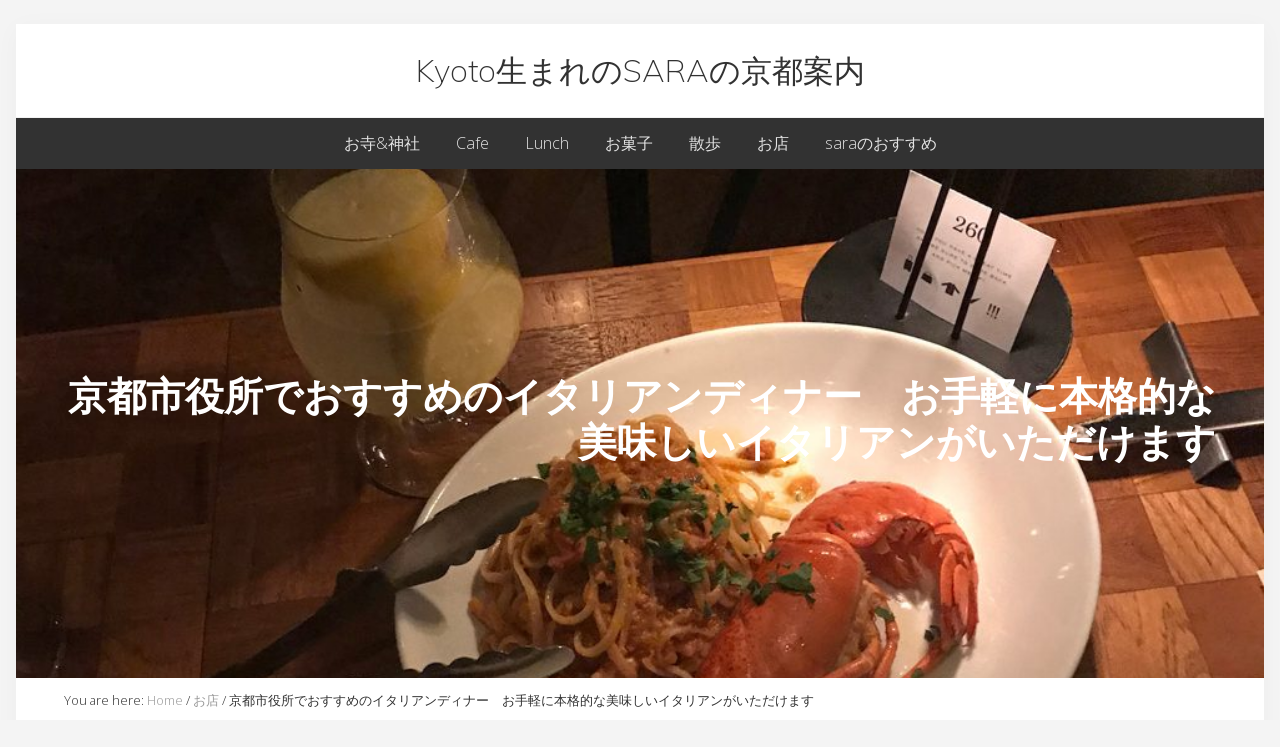

--- FILE ---
content_type: text/html; charset=UTF-8
request_url: https://kyoto-umare.com/fortunegardendinner2020/
body_size: 17486
content:
<!DOCTYPE html>
<html dir="ltr" lang="ja" prefix="og: https://ogp.me/ns#">
<head >
<meta charset="UTF-8" />
<meta name="viewport" content="width=device-width, initial-scale=1" />
<title>京都市役所でおすすめのイタリアンディナー お手軽に本格的な美味しいイタリアンがいただけます | Kyoto生まれのSARAの京都案内</title>
	<style>img:is([sizes="auto" i], [sizes^="auto," i]) { contain-intrinsic-size: 3000px 1500px }</style>
	
		<!-- All in One SEO 4.8.5 - aioseo.com -->
	<meta name="description" content="ランチで行った事があるフォーチュンガーデンで、今度はディナーを食べに行きました！ 友達が結婚をしたのでちょっと" />
	<meta name="robots" content="max-image-preview:large" />
	<meta name="author" content="sara@kyoto"/>
	<link rel="canonical" href="https://kyoto-umare.com/fortunegardendinner2020/" />
	<meta name="generator" content="All in One SEO (AIOSEO) 4.8.5" />
		<meta property="og:locale" content="ja_JP" />
		<meta property="og:site_name" content="Kyoto生まれのSARAの京都案内 | Kyoto生まれのSARAの京都案内" />
		<meta property="og:type" content="article" />
		<meta property="og:title" content="京都市役所でおすすめのイタリアンディナー お手軽に本格的な美味しいイタリアンがいただけます | Kyoto生まれのSARAの京都案内" />
		<meta property="og:description" content="ランチで行った事があるフォーチュンガーデンで、今度はディナーを食べに行きました！ 友達が結婚をしたのでちょっと" />
		<meta property="og:url" content="https://kyoto-umare.com/fortunegardendinner2020/" />
		<meta property="article:published_time" content="2020-01-31T06:46:11+00:00" />
		<meta property="article:modified_time" content="2020-01-31T06:47:03+00:00" />
		<meta name="twitter:card" content="summary" />
		<meta name="twitter:title" content="京都市役所でおすすめのイタリアンディナー お手軽に本格的な美味しいイタリアンがいただけます | Kyoto生まれのSARAの京都案内" />
		<meta name="twitter:description" content="ランチで行った事があるフォーチュンガーデンで、今度はディナーを食べに行きました！ 友達が結婚をしたのでちょっと" />
		<script type="application/ld+json" class="aioseo-schema">
			{"@context":"https:\/\/schema.org","@graph":[{"@type":"Article","@id":"https:\/\/kyoto-umare.com\/fortunegardendinner2020\/#article","name":"\u4eac\u90fd\u5e02\u5f79\u6240\u3067\u304a\u3059\u3059\u3081\u306e\u30a4\u30bf\u30ea\u30a2\u30f3\u30c7\u30a3\u30ca\u30fc \u304a\u624b\u8efd\u306b\u672c\u683c\u7684\u306a\u7f8e\u5473\u3057\u3044\u30a4\u30bf\u30ea\u30a2\u30f3\u304c\u3044\u305f\u3060\u3051\u307e\u3059 | Kyoto\u751f\u307e\u308c\u306eSARA\u306e\u4eac\u90fd\u6848\u5185","headline":"\u4eac\u90fd\u5e02\u5f79\u6240\u3067\u304a\u3059\u3059\u3081\u306e\u30a4\u30bf\u30ea\u30a2\u30f3\u30c7\u30a3\u30ca\u30fc\u3000\u304a\u624b\u8efd\u306b\u672c\u683c\u7684\u306a\u7f8e\u5473\u3057\u3044\u30a4\u30bf\u30ea\u30a2\u30f3\u304c\u3044\u305f\u3060\u3051\u307e\u3059","author":{"@id":"https:\/\/kyoto-umare.com\/author\/sarakyoto\/#author"},"publisher":{"@id":"https:\/\/kyoto-umare.com\/#organization"},"image":{"@type":"ImageObject","url":"https:\/\/kyoto-umare.com\/wp-content\/uploads\/2020\/01\/tun201901.jpg","width":1000,"height":1000,"caption":"\u30d5\u30a9\u30fc\u30c1\u30e5\u30f3\u30ac\u30fc\u30c7\u30f3"},"datePublished":"2020-01-31T15:46:11+09:00","dateModified":"2020-01-31T15:47:03+09:00","inLanguage":"ja","mainEntityOfPage":{"@id":"https:\/\/kyoto-umare.com\/fortunegardendinner2020\/#webpage"},"isPartOf":{"@id":"https:\/\/kyoto-umare.com\/fortunegardendinner2020\/#webpage"},"articleSection":"\u304a\u5e97"},{"@type":"BreadcrumbList","@id":"https:\/\/kyoto-umare.com\/fortunegardendinner2020\/#breadcrumblist","itemListElement":[{"@type":"ListItem","@id":"https:\/\/kyoto-umare.com#listItem","position":1,"name":"Home","item":"https:\/\/kyoto-umare.com","nextItem":{"@type":"ListItem","@id":"https:\/\/kyoto-umare.com\/category\/shops\/#listItem","name":"\u304a\u5e97"}},{"@type":"ListItem","@id":"https:\/\/kyoto-umare.com\/category\/shops\/#listItem","position":2,"name":"\u304a\u5e97","item":"https:\/\/kyoto-umare.com\/category\/shops\/","nextItem":{"@type":"ListItem","@id":"https:\/\/kyoto-umare.com\/fortunegardendinner2020\/#listItem","name":"\u4eac\u90fd\u5e02\u5f79\u6240\u3067\u304a\u3059\u3059\u3081\u306e\u30a4\u30bf\u30ea\u30a2\u30f3\u30c7\u30a3\u30ca\u30fc\u3000\u304a\u624b\u8efd\u306b\u672c\u683c\u7684\u306a\u7f8e\u5473\u3057\u3044\u30a4\u30bf\u30ea\u30a2\u30f3\u304c\u3044\u305f\u3060\u3051\u307e\u3059"},"previousItem":{"@type":"ListItem","@id":"https:\/\/kyoto-umare.com#listItem","name":"Home"}},{"@type":"ListItem","@id":"https:\/\/kyoto-umare.com\/fortunegardendinner2020\/#listItem","position":3,"name":"\u4eac\u90fd\u5e02\u5f79\u6240\u3067\u304a\u3059\u3059\u3081\u306e\u30a4\u30bf\u30ea\u30a2\u30f3\u30c7\u30a3\u30ca\u30fc\u3000\u304a\u624b\u8efd\u306b\u672c\u683c\u7684\u306a\u7f8e\u5473\u3057\u3044\u30a4\u30bf\u30ea\u30a2\u30f3\u304c\u3044\u305f\u3060\u3051\u307e\u3059","previousItem":{"@type":"ListItem","@id":"https:\/\/kyoto-umare.com\/category\/shops\/#listItem","name":"\u304a\u5e97"}}]},{"@type":"Organization","@id":"https:\/\/kyoto-umare.com\/#organization","name":"Kyoto\u751f\u307e\u308c\u306eSARA\u306e\u4eac\u90fd\u6848\u5185","description":"Kyoto\u751f\u307e\u308c\u306eSARA\u306e\u4eac\u90fd\u6848\u5185","url":"https:\/\/kyoto-umare.com\/"},{"@type":"Person","@id":"https:\/\/kyoto-umare.com\/author\/sarakyoto\/#author","url":"https:\/\/kyoto-umare.com\/author\/sarakyoto\/","name":"sara@kyoto"},{"@type":"WebPage","@id":"https:\/\/kyoto-umare.com\/fortunegardendinner2020\/#webpage","url":"https:\/\/kyoto-umare.com\/fortunegardendinner2020\/","name":"\u4eac\u90fd\u5e02\u5f79\u6240\u3067\u304a\u3059\u3059\u3081\u306e\u30a4\u30bf\u30ea\u30a2\u30f3\u30c7\u30a3\u30ca\u30fc \u304a\u624b\u8efd\u306b\u672c\u683c\u7684\u306a\u7f8e\u5473\u3057\u3044\u30a4\u30bf\u30ea\u30a2\u30f3\u304c\u3044\u305f\u3060\u3051\u307e\u3059 | Kyoto\u751f\u307e\u308c\u306eSARA\u306e\u4eac\u90fd\u6848\u5185","description":"\u30e9\u30f3\u30c1\u3067\u884c\u3063\u305f\u4e8b\u304c\u3042\u308b\u30d5\u30a9\u30fc\u30c1\u30e5\u30f3\u30ac\u30fc\u30c7\u30f3\u3067\u3001\u4eca\u5ea6\u306f\u30c7\u30a3\u30ca\u30fc\u3092\u98df\u3079\u306b\u884c\u304d\u307e\u3057\u305f\uff01 \u53cb\u9054\u304c\u7d50\u5a5a\u3092\u3057\u305f\u306e\u3067\u3061\u3087\u3063\u3068","inLanguage":"ja","isPartOf":{"@id":"https:\/\/kyoto-umare.com\/#website"},"breadcrumb":{"@id":"https:\/\/kyoto-umare.com\/fortunegardendinner2020\/#breadcrumblist"},"author":{"@id":"https:\/\/kyoto-umare.com\/author\/sarakyoto\/#author"},"creator":{"@id":"https:\/\/kyoto-umare.com\/author\/sarakyoto\/#author"},"image":{"@type":"ImageObject","url":"https:\/\/kyoto-umare.com\/wp-content\/uploads\/2020\/01\/tun201901.jpg","@id":"https:\/\/kyoto-umare.com\/fortunegardendinner2020\/#mainImage","width":1000,"height":1000,"caption":"\u30d5\u30a9\u30fc\u30c1\u30e5\u30f3\u30ac\u30fc\u30c7\u30f3"},"primaryImageOfPage":{"@id":"https:\/\/kyoto-umare.com\/fortunegardendinner2020\/#mainImage"},"datePublished":"2020-01-31T15:46:11+09:00","dateModified":"2020-01-31T15:47:03+09:00"},{"@type":"WebSite","@id":"https:\/\/kyoto-umare.com\/#website","url":"https:\/\/kyoto-umare.com\/","name":"Kyoto\u751f\u307e\u308c\u306eSARA\u306e\u4eac\u90fd\u6848\u5185","description":"Kyoto\u751f\u307e\u308c\u306eSARA\u306e\u4eac\u90fd\u6848\u5185","inLanguage":"ja","publisher":{"@id":"https:\/\/kyoto-umare.com\/#organization"}}]}
		</script>
		<!-- All in One SEO -->

<link rel='dns-prefetch' href='//fonts.googleapis.com' />
<link rel='dns-prefetch' href='//maxcdn.bootstrapcdn.com' />
<link rel="alternate" type="application/rss+xml" title="Kyoto生まれのSARAの京都案内 &raquo; フィード" href="https://kyoto-umare.com/feed/" />
<link rel="alternate" type="application/rss+xml" title="Kyoto生まれのSARAの京都案内 &raquo; コメントフィード" href="https://kyoto-umare.com/comments/feed/" />
<link rel="alternate" type="application/rss+xml" title="Kyoto生まれのSARAの京都案内 &raquo; 京都市役所でおすすめのイタリアンディナー　お手軽に本格的な美味しいイタリアンがいただけます のコメントのフィード" href="https://kyoto-umare.com/fortunegardendinner2020/feed/" />
<script type="text/javascript">
/* <![CDATA[ */
window._wpemojiSettings = {"baseUrl":"https:\/\/s.w.org\/images\/core\/emoji\/16.0.1\/72x72\/","ext":".png","svgUrl":"https:\/\/s.w.org\/images\/core\/emoji\/16.0.1\/svg\/","svgExt":".svg","source":{"concatemoji":"https:\/\/kyoto-umare.com\/wp-includes\/js\/wp-emoji-release.min.js?ver=6.8.2"}};
/*! This file is auto-generated */
!function(s,n){var o,i,e;function c(e){try{var t={supportTests:e,timestamp:(new Date).valueOf()};sessionStorage.setItem(o,JSON.stringify(t))}catch(e){}}function p(e,t,n){e.clearRect(0,0,e.canvas.width,e.canvas.height),e.fillText(t,0,0);var t=new Uint32Array(e.getImageData(0,0,e.canvas.width,e.canvas.height).data),a=(e.clearRect(0,0,e.canvas.width,e.canvas.height),e.fillText(n,0,0),new Uint32Array(e.getImageData(0,0,e.canvas.width,e.canvas.height).data));return t.every(function(e,t){return e===a[t]})}function u(e,t){e.clearRect(0,0,e.canvas.width,e.canvas.height),e.fillText(t,0,0);for(var n=e.getImageData(16,16,1,1),a=0;a<n.data.length;a++)if(0!==n.data[a])return!1;return!0}function f(e,t,n,a){switch(t){case"flag":return n(e,"\ud83c\udff3\ufe0f\u200d\u26a7\ufe0f","\ud83c\udff3\ufe0f\u200b\u26a7\ufe0f")?!1:!n(e,"\ud83c\udde8\ud83c\uddf6","\ud83c\udde8\u200b\ud83c\uddf6")&&!n(e,"\ud83c\udff4\udb40\udc67\udb40\udc62\udb40\udc65\udb40\udc6e\udb40\udc67\udb40\udc7f","\ud83c\udff4\u200b\udb40\udc67\u200b\udb40\udc62\u200b\udb40\udc65\u200b\udb40\udc6e\u200b\udb40\udc67\u200b\udb40\udc7f");case"emoji":return!a(e,"\ud83e\udedf")}return!1}function g(e,t,n,a){var r="undefined"!=typeof WorkerGlobalScope&&self instanceof WorkerGlobalScope?new OffscreenCanvas(300,150):s.createElement("canvas"),o=r.getContext("2d",{willReadFrequently:!0}),i=(o.textBaseline="top",o.font="600 32px Arial",{});return e.forEach(function(e){i[e]=t(o,e,n,a)}),i}function t(e){var t=s.createElement("script");t.src=e,t.defer=!0,s.head.appendChild(t)}"undefined"!=typeof Promise&&(o="wpEmojiSettingsSupports",i=["flag","emoji"],n.supports={everything:!0,everythingExceptFlag:!0},e=new Promise(function(e){s.addEventListener("DOMContentLoaded",e,{once:!0})}),new Promise(function(t){var n=function(){try{var e=JSON.parse(sessionStorage.getItem(o));if("object"==typeof e&&"number"==typeof e.timestamp&&(new Date).valueOf()<e.timestamp+604800&&"object"==typeof e.supportTests)return e.supportTests}catch(e){}return null}();if(!n){if("undefined"!=typeof Worker&&"undefined"!=typeof OffscreenCanvas&&"undefined"!=typeof URL&&URL.createObjectURL&&"undefined"!=typeof Blob)try{var e="postMessage("+g.toString()+"("+[JSON.stringify(i),f.toString(),p.toString(),u.toString()].join(",")+"));",a=new Blob([e],{type:"text/javascript"}),r=new Worker(URL.createObjectURL(a),{name:"wpTestEmojiSupports"});return void(r.onmessage=function(e){c(n=e.data),r.terminate(),t(n)})}catch(e){}c(n=g(i,f,p,u))}t(n)}).then(function(e){for(var t in e)n.supports[t]=e[t],n.supports.everything=n.supports.everything&&n.supports[t],"flag"!==t&&(n.supports.everythingExceptFlag=n.supports.everythingExceptFlag&&n.supports[t]);n.supports.everythingExceptFlag=n.supports.everythingExceptFlag&&!n.supports.flag,n.DOMReady=!1,n.readyCallback=function(){n.DOMReady=!0}}).then(function(){return e}).then(function(){var e;n.supports.everything||(n.readyCallback(),(e=n.source||{}).concatemoji?t(e.concatemoji):e.wpemoji&&e.twemoji&&(t(e.twemoji),t(e.wpemoji)))}))}((window,document),window._wpemojiSettings);
/* ]]> */
</script>
<style id='wp-emoji-styles-inline-css' type='text/css'>

	img.wp-smiley, img.emoji {
		display: inline !important;
		border: none !important;
		box-shadow: none !important;
		height: 1em !important;
		width: 1em !important;
		margin: 0 0.07em !important;
		vertical-align: -0.1em !important;
		background: none !important;
		padding: 0 !important;
	}
</style>
<link rel='stylesheet' id='wp-block-library-css' href='https://kyoto-umare.com/wp-includes/css/dist/block-library/style.min.css?ver=6.8.2' type='text/css' media='all' />
<style id='classic-theme-styles-inline-css' type='text/css'>
/*! This file is auto-generated */
.wp-block-button__link{color:#fff;background-color:#32373c;border-radius:9999px;box-shadow:none;text-decoration:none;padding:calc(.667em + 2px) calc(1.333em + 2px);font-size:1.125em}.wp-block-file__button{background:#32373c;color:#fff;text-decoration:none}
</style>
<style id='global-styles-inline-css' type='text/css'>
:root{--wp--preset--aspect-ratio--square: 1;--wp--preset--aspect-ratio--4-3: 4/3;--wp--preset--aspect-ratio--3-4: 3/4;--wp--preset--aspect-ratio--3-2: 3/2;--wp--preset--aspect-ratio--2-3: 2/3;--wp--preset--aspect-ratio--16-9: 16/9;--wp--preset--aspect-ratio--9-16: 9/16;--wp--preset--color--black: #000000;--wp--preset--color--cyan-bluish-gray: #abb8c3;--wp--preset--color--white: #ffffff;--wp--preset--color--pale-pink: #f78da7;--wp--preset--color--vivid-red: #cf2e2e;--wp--preset--color--luminous-vivid-orange: #ff6900;--wp--preset--color--luminous-vivid-amber: #fcb900;--wp--preset--color--light-green-cyan: #7bdcb5;--wp--preset--color--vivid-green-cyan: #00d084;--wp--preset--color--pale-cyan-blue: #8ed1fc;--wp--preset--color--vivid-cyan-blue: #0693e3;--wp--preset--color--vivid-purple: #9b51e0;--wp--preset--gradient--vivid-cyan-blue-to-vivid-purple: linear-gradient(135deg,rgba(6,147,227,1) 0%,rgb(155,81,224) 100%);--wp--preset--gradient--light-green-cyan-to-vivid-green-cyan: linear-gradient(135deg,rgb(122,220,180) 0%,rgb(0,208,130) 100%);--wp--preset--gradient--luminous-vivid-amber-to-luminous-vivid-orange: linear-gradient(135deg,rgba(252,185,0,1) 0%,rgba(255,105,0,1) 100%);--wp--preset--gradient--luminous-vivid-orange-to-vivid-red: linear-gradient(135deg,rgba(255,105,0,1) 0%,rgb(207,46,46) 100%);--wp--preset--gradient--very-light-gray-to-cyan-bluish-gray: linear-gradient(135deg,rgb(238,238,238) 0%,rgb(169,184,195) 100%);--wp--preset--gradient--cool-to-warm-spectrum: linear-gradient(135deg,rgb(74,234,220) 0%,rgb(151,120,209) 20%,rgb(207,42,186) 40%,rgb(238,44,130) 60%,rgb(251,105,98) 80%,rgb(254,248,76) 100%);--wp--preset--gradient--blush-light-purple: linear-gradient(135deg,rgb(255,206,236) 0%,rgb(152,150,240) 100%);--wp--preset--gradient--blush-bordeaux: linear-gradient(135deg,rgb(254,205,165) 0%,rgb(254,45,45) 50%,rgb(107,0,62) 100%);--wp--preset--gradient--luminous-dusk: linear-gradient(135deg,rgb(255,203,112) 0%,rgb(199,81,192) 50%,rgb(65,88,208) 100%);--wp--preset--gradient--pale-ocean: linear-gradient(135deg,rgb(255,245,203) 0%,rgb(182,227,212) 50%,rgb(51,167,181) 100%);--wp--preset--gradient--electric-grass: linear-gradient(135deg,rgb(202,248,128) 0%,rgb(113,206,126) 100%);--wp--preset--gradient--midnight: linear-gradient(135deg,rgb(2,3,129) 0%,rgb(40,116,252) 100%);--wp--preset--font-size--small: 13px;--wp--preset--font-size--medium: 20px;--wp--preset--font-size--large: 36px;--wp--preset--font-size--x-large: 42px;--wp--preset--spacing--20: 0.44rem;--wp--preset--spacing--30: 0.67rem;--wp--preset--spacing--40: 1rem;--wp--preset--spacing--50: 1.5rem;--wp--preset--spacing--60: 2.25rem;--wp--preset--spacing--70: 3.38rem;--wp--preset--spacing--80: 5.06rem;--wp--preset--shadow--natural: 6px 6px 9px rgba(0, 0, 0, 0.2);--wp--preset--shadow--deep: 12px 12px 50px rgba(0, 0, 0, 0.4);--wp--preset--shadow--sharp: 6px 6px 0px rgba(0, 0, 0, 0.2);--wp--preset--shadow--outlined: 6px 6px 0px -3px rgba(255, 255, 255, 1), 6px 6px rgba(0, 0, 0, 1);--wp--preset--shadow--crisp: 6px 6px 0px rgba(0, 0, 0, 1);}:where(.is-layout-flex){gap: 0.5em;}:where(.is-layout-grid){gap: 0.5em;}body .is-layout-flex{display: flex;}.is-layout-flex{flex-wrap: wrap;align-items: center;}.is-layout-flex > :is(*, div){margin: 0;}body .is-layout-grid{display: grid;}.is-layout-grid > :is(*, div){margin: 0;}:where(.wp-block-columns.is-layout-flex){gap: 2em;}:where(.wp-block-columns.is-layout-grid){gap: 2em;}:where(.wp-block-post-template.is-layout-flex){gap: 1.25em;}:where(.wp-block-post-template.is-layout-grid){gap: 1.25em;}.has-black-color{color: var(--wp--preset--color--black) !important;}.has-cyan-bluish-gray-color{color: var(--wp--preset--color--cyan-bluish-gray) !important;}.has-white-color{color: var(--wp--preset--color--white) !important;}.has-pale-pink-color{color: var(--wp--preset--color--pale-pink) !important;}.has-vivid-red-color{color: var(--wp--preset--color--vivid-red) !important;}.has-luminous-vivid-orange-color{color: var(--wp--preset--color--luminous-vivid-orange) !important;}.has-luminous-vivid-amber-color{color: var(--wp--preset--color--luminous-vivid-amber) !important;}.has-light-green-cyan-color{color: var(--wp--preset--color--light-green-cyan) !important;}.has-vivid-green-cyan-color{color: var(--wp--preset--color--vivid-green-cyan) !important;}.has-pale-cyan-blue-color{color: var(--wp--preset--color--pale-cyan-blue) !important;}.has-vivid-cyan-blue-color{color: var(--wp--preset--color--vivid-cyan-blue) !important;}.has-vivid-purple-color{color: var(--wp--preset--color--vivid-purple) !important;}.has-black-background-color{background-color: var(--wp--preset--color--black) !important;}.has-cyan-bluish-gray-background-color{background-color: var(--wp--preset--color--cyan-bluish-gray) !important;}.has-white-background-color{background-color: var(--wp--preset--color--white) !important;}.has-pale-pink-background-color{background-color: var(--wp--preset--color--pale-pink) !important;}.has-vivid-red-background-color{background-color: var(--wp--preset--color--vivid-red) !important;}.has-luminous-vivid-orange-background-color{background-color: var(--wp--preset--color--luminous-vivid-orange) !important;}.has-luminous-vivid-amber-background-color{background-color: var(--wp--preset--color--luminous-vivid-amber) !important;}.has-light-green-cyan-background-color{background-color: var(--wp--preset--color--light-green-cyan) !important;}.has-vivid-green-cyan-background-color{background-color: var(--wp--preset--color--vivid-green-cyan) !important;}.has-pale-cyan-blue-background-color{background-color: var(--wp--preset--color--pale-cyan-blue) !important;}.has-vivid-cyan-blue-background-color{background-color: var(--wp--preset--color--vivid-cyan-blue) !important;}.has-vivid-purple-background-color{background-color: var(--wp--preset--color--vivid-purple) !important;}.has-black-border-color{border-color: var(--wp--preset--color--black) !important;}.has-cyan-bluish-gray-border-color{border-color: var(--wp--preset--color--cyan-bluish-gray) !important;}.has-white-border-color{border-color: var(--wp--preset--color--white) !important;}.has-pale-pink-border-color{border-color: var(--wp--preset--color--pale-pink) !important;}.has-vivid-red-border-color{border-color: var(--wp--preset--color--vivid-red) !important;}.has-luminous-vivid-orange-border-color{border-color: var(--wp--preset--color--luminous-vivid-orange) !important;}.has-luminous-vivid-amber-border-color{border-color: var(--wp--preset--color--luminous-vivid-amber) !important;}.has-light-green-cyan-border-color{border-color: var(--wp--preset--color--light-green-cyan) !important;}.has-vivid-green-cyan-border-color{border-color: var(--wp--preset--color--vivid-green-cyan) !important;}.has-pale-cyan-blue-border-color{border-color: var(--wp--preset--color--pale-cyan-blue) !important;}.has-vivid-cyan-blue-border-color{border-color: var(--wp--preset--color--vivid-cyan-blue) !important;}.has-vivid-purple-border-color{border-color: var(--wp--preset--color--vivid-purple) !important;}.has-vivid-cyan-blue-to-vivid-purple-gradient-background{background: var(--wp--preset--gradient--vivid-cyan-blue-to-vivid-purple) !important;}.has-light-green-cyan-to-vivid-green-cyan-gradient-background{background: var(--wp--preset--gradient--light-green-cyan-to-vivid-green-cyan) !important;}.has-luminous-vivid-amber-to-luminous-vivid-orange-gradient-background{background: var(--wp--preset--gradient--luminous-vivid-amber-to-luminous-vivid-orange) !important;}.has-luminous-vivid-orange-to-vivid-red-gradient-background{background: var(--wp--preset--gradient--luminous-vivid-orange-to-vivid-red) !important;}.has-very-light-gray-to-cyan-bluish-gray-gradient-background{background: var(--wp--preset--gradient--very-light-gray-to-cyan-bluish-gray) !important;}.has-cool-to-warm-spectrum-gradient-background{background: var(--wp--preset--gradient--cool-to-warm-spectrum) !important;}.has-blush-light-purple-gradient-background{background: var(--wp--preset--gradient--blush-light-purple) !important;}.has-blush-bordeaux-gradient-background{background: var(--wp--preset--gradient--blush-bordeaux) !important;}.has-luminous-dusk-gradient-background{background: var(--wp--preset--gradient--luminous-dusk) !important;}.has-pale-ocean-gradient-background{background: var(--wp--preset--gradient--pale-ocean) !important;}.has-electric-grass-gradient-background{background: var(--wp--preset--gradient--electric-grass) !important;}.has-midnight-gradient-background{background: var(--wp--preset--gradient--midnight) !important;}.has-small-font-size{font-size: var(--wp--preset--font-size--small) !important;}.has-medium-font-size{font-size: var(--wp--preset--font-size--medium) !important;}.has-large-font-size{font-size: var(--wp--preset--font-size--large) !important;}.has-x-large-font-size{font-size: var(--wp--preset--font-size--x-large) !important;}
:where(.wp-block-post-template.is-layout-flex){gap: 1.25em;}:where(.wp-block-post-template.is-layout-grid){gap: 1.25em;}
:where(.wp-block-columns.is-layout-flex){gap: 2em;}:where(.wp-block-columns.is-layout-grid){gap: 2em;}
:root :where(.wp-block-pullquote){font-size: 1.5em;line-height: 1.6;}
</style>
<link rel='stylesheet' id='contact-form-7-css' href='https://kyoto-umare.com/wp-content/plugins/contact-form-7/includes/css/styles.css?ver=6.1.1' type='text/css' media='all' />
<link rel='stylesheet' id='maitheme-google-fonts-css' href='//fonts.googleapis.com/css?family=Muli%3A200%2C200i%7COpen+Sans%3A300%2C300i%2C400%2C400i%2C700%2C700i%7CPlayfair+Display%3A700%2C700i&#038;ver=1.1.0' type='text/css' media='all' />
<link rel='stylesheet' id='font-awesome-css' href='//maxcdn.bootstrapcdn.com/font-awesome/latest/css/font-awesome.min.css?ver=1.13.1' type='text/css' media='all' />
<link rel='stylesheet' id='mai-theme-engine-css' href='https://kyoto-umare.com/wp-content/plugins/mai-theme-engine/assets/css/mai-theme.min.css?ver=1.13.1' type='text/css' media='all' />
<link rel='stylesheet' id='flexington-css' href='https://kyoto-umare.com/wp-content/plugins/mai-theme-engine/assets/css/flexington.min.css?ver=2.5.0' type='text/css' media='all' />
<link rel='stylesheet' id='mai-lifestyle-pro-css' href='https://kyoto-umare.com/wp-content/themes/mai-lifestyle-pro/style.css?ver=1.1.0.92620180656' type='text/css' media='all' />
<script type="text/javascript" src="https://kyoto-umare.com/wp-includes/js/jquery/jquery.min.js?ver=3.7.1" id="jquery-core-js"></script>
<script type="text/javascript" src="https://kyoto-umare.com/wp-includes/js/jquery/jquery-migrate.min.js?ver=3.4.1" id="jquery-migrate-js"></script>
<link rel="https://api.w.org/" href="https://kyoto-umare.com/wp-json/" /><link rel="alternate" title="JSON" type="application/json" href="https://kyoto-umare.com/wp-json/wp/v2/posts/14624" /><link rel="EditURI" type="application/rsd+xml" title="RSD" href="https://kyoto-umare.com/xmlrpc.php?rsd" />
<meta name="generator" content="WordPress 6.8.2" />
<link rel='shortlink' href='https://kyoto-umare.com/?p=14624' />
<link rel="alternate" title="oEmbed (JSON)" type="application/json+oembed" href="https://kyoto-umare.com/wp-json/oembed/1.0/embed?url=https%3A%2F%2Fkyoto-umare.com%2Ffortunegardendinner2020%2F" />
<link rel="alternate" title="oEmbed (XML)" type="text/xml+oembed" href="https://kyoto-umare.com/wp-json/oembed/1.0/embed?url=https%3A%2F%2Fkyoto-umare.com%2Ffortunegardendinner2020%2F&#038;format=xml" />
<link rel="pingback" href="https://kyoto-umare.com/xmlrpc.php" />

<script async src="http://pagead2.googlesyndication.com/pagead/js/adsbygoogle.js"></script>
<script>
(adsbygoogle = window.adsbygoogle || []).push({
google_ad_client: "ca-pub-4578351188347340",
enable_page_level_ads: true,
tag_partner: "genesis"
});
</script><style>
	:root {
		--header-spacer: 0;
		--text-title: 100%;
		--logo-width: 180px;
		--logo-shrink-width: 125px;
		--logo-margin-top: 24px;
		--logo-margin-bottom: 24px;
	}
	.site-title.has-text-title a {
		font-size: var(--text-title);
	}
	@media only screen and (min-width: 769px) {
		.site-title a {
			margin-top: var(--logo-margin-top);
			margin-bottom: var(--logo-margin-bottom);
		}
		.custom-logo-link {
			max-width: var(--logo-width);
		}
	}
	@media only screen and (max-width: 768px) {
		.site-title a {
			margin-top: 4px;
			margin-bottom: 4px;
		}
		.custom-logo-link {
			max-width: var(--logo-shrink-width);
		}
	}
	</style><style>
	@media only screen and (max-width: 768px) {
		.header-before,
		.header-left,
		.header-right,
		.nav-primary,
		.nav-secondary {
			display: none;
		}
		.mai-toggle {
			display: block;
		}
	}
	</style></head>
<body class="wp-singular post-template-default single single-post postid-14624 single-format-standard wp-theme-genesis wp-child-theme-mai-lifestyle-pro content-sidebar has-sticky-header has-shrink-header has-sticky-shrink-header has-side-menu singular no-js has-boxed-site-container has-banner-area text-md has-sidebar has-one-sidebar" itemscope itemtype="https://schema.org/WebPage">	<script>
		//<![CDATA[
		( function() {
			var c = document.body.classList;
			c.remove( 'no-js' );
			c.add( 'js' );
		})();
		//]]>
	</script>
	<div id="mai-menu" class="mai-menu"><div class="mai-menu-outer"><div class="mai-menu-inner"><button class="button menu-close icon icon-left" role="button">Close</button><form class="search-form" itemprop="potentialAction" itemscope itemtype="https://schema.org/SearchAction" method="get" action="https://kyoto-umare.com/" role="search"><label class="search-form-label screen-reader-text" for="searchform-2">Search this website</label><input class="search-form-input" type="search" itemprop="query-input" name="s" id="searchform-2" placeholder="Search this website"><input class="search-form-submit" type="submit" value="Search"><meta itemprop="target" content="https://kyoto-umare.com/?s={s}"></form><div class="menu-sara-container"><ul id="menu-sara" class="menu"><li id="menu-item-11426" class="menu-item menu-item-type-taxonomy menu-item-object-category menu-item-11426"><a href="https://kyoto-umare.com/category/otera/" itemprop="url">お寺&#038;神社</a></li>
<li id="menu-item-11425" class="menu-item menu-item-type-taxonomy menu-item-object-category menu-item-11425"><a href="https://kyoto-umare.com/category/cafe/" itemprop="url">Cafe</a></li>
<li id="menu-item-11428" class="menu-item menu-item-type-taxonomy menu-item-object-category menu-item-11428"><a href="https://kyoto-umare.com/category/lunch/" itemprop="url">Lunch</a></li>
<li id="menu-item-11430" class="menu-item menu-item-type-taxonomy menu-item-object-category menu-item-11430"><a href="https://kyoto-umare.com/category/okasi/" itemprop="url">お菓子</a></li>
<li id="menu-item-11424" class="menu-item menu-item-type-taxonomy menu-item-object-category menu-item-11424"><a href="https://kyoto-umare.com/category/walk/" itemprop="url">散歩</a></li>
<li id="menu-item-11427" class="menu-item menu-item-type-taxonomy menu-item-object-category current-post-ancestor current-menu-parent current-post-parent menu-item-11427"><a href="https://kyoto-umare.com/category/shops/" itemprop="url">お店</a></li>
<li id="menu-item-13939" class="menu-item menu-item-type-taxonomy menu-item-object-category menu-item-13939"><a href="https://kyoto-umare.com/category/sara-osusume/" itemprop="url">saraのおすすめ</a></li>
</ul></div></div></div></div><div class="site-container boxed"><ul class="genesis-skip-link"><li><a href="#mai-toggle" class="screen-reader-shortcut"> Menu</a></li><li><a href="#genesis-nav-primary" class="screen-reader-shortcut"> Skip to primary navigation</a></li><li><a href="#genesis-content" class="screen-reader-shortcut"> Skip to content</a></li><li><a href="#genesis-sidebar-primary" class="screen-reader-shortcut"> Skip to primary sidebar</a></li><li><a href="#genesis-footer-widgets" class="screen-reader-shortcut"> Skip to footer</a></li></ul><span id="header-trigger-wrap"><span id="header-trigger"></span></span><header class="site-header no-header-content" itemscope itemtype="https://schema.org/WPHeader"><div class="wrap"><div class="site-header-row row middle-xs between-xs around-md"><div class="title-area col col-xs-auto center-xs"><p class="site-title has-text-title" itemprop="headline"><a href="https://kyoto-umare.com/">Kyoto生まれのSARAの京都案内</a></p><p class="site-description screen-reader-text" itemprop="description">Kyoto生まれのSARAの京都案内</p></div></div></div></header><nav class="nav-primary" aria-label="Main" itemscope itemtype="https://schema.org/SiteNavigationElement" id="genesis-nav-primary"><div class="wrap"><ul id="menu-sara-1" class="menu genesis-nav-menu menu-primary js-superfish"><li class="menu-item menu-item-type-taxonomy menu-item-object-category menu-item-11426"><a href="https://kyoto-umare.com/category/otera/" itemprop="url"><span itemprop="name">お寺&#038;神社</span></a></li>
<li class="menu-item menu-item-type-taxonomy menu-item-object-category menu-item-11425"><a href="https://kyoto-umare.com/category/cafe/" itemprop="url"><span itemprop="name">Cafe</span></a></li>
<li class="menu-item menu-item-type-taxonomy menu-item-object-category menu-item-11428"><a href="https://kyoto-umare.com/category/lunch/" itemprop="url"><span itemprop="name">Lunch</span></a></li>
<li class="menu-item menu-item-type-taxonomy menu-item-object-category menu-item-11430"><a href="https://kyoto-umare.com/category/okasi/" itemprop="url"><span itemprop="name">お菓子</span></a></li>
<li class="menu-item menu-item-type-taxonomy menu-item-object-category menu-item-11424"><a href="https://kyoto-umare.com/category/walk/" itemprop="url"><span itemprop="name">散歩</span></a></li>
<li class="menu-item menu-item-type-taxonomy menu-item-object-category current-post-ancestor current-menu-parent current-post-parent menu-item-11427"><a href="https://kyoto-umare.com/category/shops/" itemprop="url"><span itemprop="name">お店</span></a></li>
<li class="menu-item menu-item-type-taxonomy menu-item-object-category menu-item-13939"><a href="https://kyoto-umare.com/category/sara-osusume/" itemprop="url"><span itemprop="name">saraのおすすめ</span></a></li>
</ul></div></nav><section class="section banner-area width-full has-bg-image light-content" style="background-color: #f1f1f1;"><picture class="bg-picture"><source srcset="https://kyoto-umare.com/wp-content/uploads/2020/01/tun201901-260x195.jpg" media="(max-width: 260px)"><source srcset="https://kyoto-umare.com/wp-content/uploads/2020/01/tun201901-350x263.jpg" media="(max-width: 350px)"><source srcset="https://kyoto-umare.com/wp-content/uploads/2020/01/tun201901-550x413.jpg" media="(max-width: 550px)"><source srcset="https://kyoto-umare.com/wp-content/uploads/2020/01/tun201901-800x600.jpg" media="(max-width: 800px)"><img width="1000" height="832" src="https://kyoto-umare.com/wp-content/uploads/2020/01/tun201901-1000x832.jpg" class="bg-image" alt="フォーチュンガーデン" decoding="async" fetchpriority="high" /></picture><div class="wrap height-xl start-xs text-xs-right text-lg"><div class="section-content width-auto"><h1 class="banner-title">京都市役所でおすすめのイタリアンディナー　お手軽に本格的な美味しいイタリアンがいただけます</h1>
</div></div></section><div class="site-inner"><div class="breadcrumb" itemscope itemtype="https://schema.org/BreadcrumbList">You are here: <span class="breadcrumb-link-wrap" itemprop="itemListElement" itemscope itemtype="https://schema.org/ListItem"><a class="breadcrumb-link" href="https://kyoto-umare.com/" itemprop="item"><span class="breadcrumb-link-text-wrap" itemprop="name">Home</span></a><meta itemprop="position" content="1"></span> <span aria-label="breadcrumb separator">/</span> <span class="breadcrumb-link-wrap" itemprop="itemListElement" itemscope itemtype="https://schema.org/ListItem"><a class="breadcrumb-link" href="https://kyoto-umare.com/category/shops/" itemprop="item"><span class="breadcrumb-link-text-wrap" itemprop="name">お店</span></a><meta itemprop="position" content="2"></span> <span aria-label="breadcrumb separator">/</span> 京都市役所でおすすめのイタリアンディナー　お手軽に本格的な美味しいイタリアンがいただけます</div><div class="content-sidebar-wrap has-boxed-children"><main class="content" id="genesis-content"><div class="featured-image"><picture><source srcset="https://kyoto-umare.com/wp-content/uploads/2020/01/tun201901-260x195.jpg" media="(max-width: 260px)"><source srcset="https://kyoto-umare.com/wp-content/uploads/2020/01/tun201901-350x263.jpg" media="(max-width: 350px)"><source srcset="https://kyoto-umare.com/wp-content/uploads/2020/01/tun201901-550x413.jpg" media="(max-width: 550px)"><img width="800" height="600" src="https://kyoto-umare.com/wp-content/uploads/2020/01/tun201901-800x600.jpg" class="wp-post-image" alt="フォーチュンガーデン" decoding="async" srcset="https://kyoto-umare.com/wp-content/uploads/2020/01/tun201901-800x600.jpg 800w, https://kyoto-umare.com/wp-content/uploads/2020/01/tun201901-550x413.jpg 550w, https://kyoto-umare.com/wp-content/uploads/2020/01/tun201901-350x263.jpg 350w, https://kyoto-umare.com/wp-content/uploads/2020/01/tun201901-260x195.jpg 260w" sizes="(max-width: 800px) 100vw, 800px" srcset="https://kyoto-umare.com/wp-content/uploads/2020/01/tun201901-800x600.jpg 800w, https://kyoto-umare.com/wp-content/uploads/2020/01/tun201901-550x413.jpg 550w, https://kyoto-umare.com/wp-content/uploads/2020/01/tun201901-350x263.jpg 350w, https://kyoto-umare.com/wp-content/uploads/2020/01/tun201901-260x195.jpg 260w" /></picture></div><article class="post-14624 post type-post status-publish format-standard has-post-thumbnail category-shops entry boxed" itemscope itemtype="https://schema.org/CreativeWork"><header class="entry-header"><p class="entry-meta"><time class="entry-time" itemprop="datePublished" datetime="2020-01-31T15:46:11+09:00">2020年1月31日</time> By <span class="entry-author" itemprop="author" itemscope itemtype="https://schema.org/Person">//&nbsp;&nbsp;by&nbsp;<a href="https://kyoto-umare.com/author/sarakyoto/" class="entry-author-link" itemprop="url" rel="author"><span class="entry-author-name" itemprop="name">sara@kyoto</span></a></span>  </p></header><div class="entry-content" itemprop="text"><p><img loading="lazy" decoding="async" class="aligncenter size-full wp-image-14627" src="https://kyoto-umare.com/wp-content/uploads/2020/01/tun2019013.jpg" alt="フォーチュンガーデン" width="1000" height="1000" srcset="https://kyoto-umare.com/wp-content/uploads/2020/01/tun2019013.jpg 1000w, https://kyoto-umare.com/wp-content/uploads/2020/01/tun2019013-150x150.jpg 150w, https://kyoto-umare.com/wp-content/uploads/2020/01/tun2019013-300x300.jpg 300w, https://kyoto-umare.com/wp-content/uploads/2020/01/tun2019013-768x768.jpg 768w, https://kyoto-umare.com/wp-content/uploads/2020/01/tun2019013-80x80.jpg 80w" sizes="auto, (max-width: 1000px) 100vw, 1000px" /></p>
<p>ランチで行った事があるフォーチュンガーデンで、今度はディナーを食べに行きました！<br />
友達が結婚をしたのでちょっとお祝いしてあげたいって話になって調べた所、値段もお手頃でサービスが良いのも知っていたのでここに。。</p>
<p>コースは頼まずに、食べたいものを頼んでシェア。</p>
<p>前菜</p>
<p><img loading="lazy" decoding="async" class="aligncenter size-full wp-image-14626" src="https://kyoto-umare.com/wp-content/uploads/2020/01/tun2019012.jpg" alt="" width="1000" height="1000" srcset="https://kyoto-umare.com/wp-content/uploads/2020/01/tun2019012.jpg 1000w, https://kyoto-umare.com/wp-content/uploads/2020/01/tun2019012-150x150.jpg 150w, https://kyoto-umare.com/wp-content/uploads/2020/01/tun2019012-300x300.jpg 300w, https://kyoto-umare.com/wp-content/uploads/2020/01/tun2019012-768x768.jpg 768w, https://kyoto-umare.com/wp-content/uploads/2020/01/tun2019012-80x80.jpg 80w" sizes="auto, (max-width: 1000px) 100vw, 1000px" /></p>
<p>チョリソーのサラミ／スモークサーモン</p>
<p>チョリソーのサラミは結構薄くきってあるので、もう一皿くらい頼んでも全然食べれちゃうとおもいます！<br />
めちゃくちゃ辛くはなく、バケットと一緒に食べてもすごく美味しい！</p>
<p>スモークサーモンは、ほどよくあぶらがのっていて、臭みもなく、味も癖のない美味しい味になってました！</p>
<p><img loading="lazy" decoding="async" class="aligncenter size-full wp-image-14630" src="https://kyoto-umare.com/wp-content/uploads/2020/01/tun2019017.jpg" alt="フォーチュンガーデン" width="1000" height="1000" srcset="https://kyoto-umare.com/wp-content/uploads/2020/01/tun2019017.jpg 1000w, https://kyoto-umare.com/wp-content/uploads/2020/01/tun2019017-150x150.jpg 150w, https://kyoto-umare.com/wp-content/uploads/2020/01/tun2019017-300x300.jpg 300w, https://kyoto-umare.com/wp-content/uploads/2020/01/tun2019017-768x768.jpg 768w, https://kyoto-umare.com/wp-content/uploads/2020/01/tun2019017-80x80.jpg 80w" sizes="auto, (max-width: 1000px) 100vw, 1000px" /></p>
<p>バケットはもちろん何個でもサービスして頂けますし，バターも用意してもらえます！</p>
<p><img loading="lazy" decoding="async" class="aligncenter size-full wp-image-14629" src="https://kyoto-umare.com/wp-content/uploads/2020/01/tun2019016.jpg" alt="フォーチュンガーデン" width="1000" height="1000" srcset="https://kyoto-umare.com/wp-content/uploads/2020/01/tun2019016.jpg 1000w, https://kyoto-umare.com/wp-content/uploads/2020/01/tun2019016-150x150.jpg 150w, https://kyoto-umare.com/wp-content/uploads/2020/01/tun2019016-300x300.jpg 300w, https://kyoto-umare.com/wp-content/uploads/2020/01/tun2019016-768x768.jpg 768w, https://kyoto-umare.com/wp-content/uploads/2020/01/tun2019016-80x80.jpg 80w" sizes="auto, (max-width: 1000px) 100vw, 1000px" /></p>
<p>ブロッコリー／オリーブ／アボカドのバジルサラダ<br />
ライムを絞ると、少し酸味がまして味の変化もたのしめました！<br />
友達は苦手だったみたいですが、3人中私含め、2人は美味しいと！わら</p>
<p>少し癖のある味といわれれば、、、</p>
<p><img loading="lazy" decoding="async" class="aligncenter size-full wp-image-14625" src="https://kyoto-umare.com/wp-content/uploads/2020/01/tun201901.jpg" alt="フォーチュンガーデン" width="1000" height="1000" srcset="https://kyoto-umare.com/wp-content/uploads/2020/01/tun201901.jpg 1000w, https://kyoto-umare.com/wp-content/uploads/2020/01/tun201901-150x150.jpg 150w, https://kyoto-umare.com/wp-content/uploads/2020/01/tun201901-300x300.jpg 300w, https://kyoto-umare.com/wp-content/uploads/2020/01/tun201901-768x768.jpg 768w, https://kyoto-umare.com/wp-content/uploads/2020/01/tun201901-80x80.jpg 80w" sizes="auto, (max-width: 1000px) 100vw, 1000px" /> <img loading="lazy" decoding="async" class="aligncenter size-full wp-image-14627" src="https://kyoto-umare.com/wp-content/uploads/2020/01/tun2019013.jpg" alt="フォーチュンガーデン" width="1000" height="1000" srcset="https://kyoto-umare.com/wp-content/uploads/2020/01/tun2019013.jpg 1000w, https://kyoto-umare.com/wp-content/uploads/2020/01/tun2019013-150x150.jpg 150w, https://kyoto-umare.com/wp-content/uploads/2020/01/tun2019013-300x300.jpg 300w, https://kyoto-umare.com/wp-content/uploads/2020/01/tun2019013-768x768.jpg 768w, https://kyoto-umare.com/wp-content/uploads/2020/01/tun2019013-80x80.jpg 80w" sizes="auto, (max-width: 1000px) 100vw, 1000px" /></p>
<p>オマール海老のパスタ</p>
<p>これは最高でした！！！<br />
しっかり海老の味が濃く出ていて、平たいパスタともよく絡んでいるので味が全てにちゃんといきわたってます！<br />
少しにんにくの風味も感じれて、良い香りで食欲をかりたてられた、、、</p>
<p>今度は是非コースも食べてみたいです♩</p>
<p>フォーチュンガーデンランチの記事はこちらから→　<a href="https://kyoto-umare.com/fortunegarden2018/">https://kyoto-umare.com/fortunegarden2018/</a></p>
<!--<rdf:RDF xmlns:rdf="http://www.w3.org/1999/02/22-rdf-syntax-ns#"
			xmlns:dc="http://purl.org/dc/elements/1.1/"
			xmlns:trackback="http://madskills.com/public/xml/rss/module/trackback/">
		<rdf:Description rdf:about="https://kyoto-umare.com/fortunegardendinner2020/"
    dc:identifier="https://kyoto-umare.com/fortunegardendinner2020/"
    dc:title="京都市役所でおすすめのイタリアンディナー　お手軽に本格的な美味しいイタリアンがいただけます"
    trackback:ping="https://kyoto-umare.com/fortunegardendinner2020/trackback/" />
</rdf:RDF>-->
</div><footer class="entry-footer"><p class="entry-meta"><span class="entry-categories">Filed Under: <a href="https://kyoto-umare.com/category/shops/" rel="category tag">お店</a></span> </p></footer></article><div class="adjacent-entry-pagination pagination boxed"><div class="pagination-previous"><a class="boxed" href="https://kyoto-umare.com/licata2019/" rel="prev"><span class="screen-reader-text">Previous Post: </span><span class="adjacent-post-link"><span class="pagination-icon">&#xAB;</span><img width="80" height="80" src="https://kyoto-umare.com/wp-content/uploads/2019/11/licata201911288-80x80.jpg" class="attachment-tiny size-tiny" alt="リカータ" decoding="async" loading="lazy" /> 京都でシチリア地方本場のイタリアンランチが楽しめるお店　シチリアリ料理カータ</span></a></div><div class="pagination-next"><a class="boxed" href="https://kyoto-umare.com/ducknoodls2020/" rel="next"><span class="screen-reader-text">Next Post: </span><span class="adjacent-post-link">京都隠れ家的ラーメン　鴨ラーメンのおいしさが想像を超えますGion Duck Noodls <img width="80" height="80" src="https://kyoto-umare.com/wp-content/uploads/2020/01/duk2019011-80x80.jpg" class="attachment-tiny size-tiny" alt="ダックヌードル" decoding="async" loading="lazy" /><span class="pagination-icon">&#xBB;</span></span></a></div></div><h2 class="screen-reader-text">Reader Interactions</h2></main><aside class="sidebar sidebar-primary widget-area has-boxed" role="complementary" aria-label="Primary Sidebar" itemscope itemtype="https://schema.org/WPSideBar" id="genesis-sidebar-primary"><h2 class="genesis-sidebar-title screen-reader-text">Primary Sidebar</h2><section id="text-14" class="widget boxed widget_text"><div class="widget-wrap"><h3 class="widgettitle widget-title">スポンサーリンク</h3>
			<div class="textwidget"><script async src="//pagead2.googlesyndication.com/pagead/js/adsbygoogle.js"></script>
<!-- #adsara3 -->
<ins class="adsbygoogle"
     style="display:inline-block;width:250px;height:250px"
     data-ad-client="ca-pub-4578351188347340"
     data-ad-slot="7382810518"></ins>
<script>
(adsbygoogle = window.adsbygoogle || []).push({});
</script></div>
		</div></section>
<section id="featured-post-2" class="widget boxed featured-content featuredpost"><div class="widget-wrap"><h3 class="widgettitle widget-title">最近の記事</h3>
<article class="post-14692 post type-post status-publish format-standard has-post-thumbnail category-cafe category-lunch category-dinner tag-cafe tag-coffee tag-kyoto tag-lunch tag-41 tag-37 tag-52 tag-89 tag-39 tag-34 tag-43 entry"><a href="https://kyoto-umare.com/len2020/" class="alignleft" aria-hidden="true" tabindex="-1"><img width="80" height="80" src="https://kyoto-umare.com/wp-content/uploads/2020/03/len202003063-80x80.jpg" class="entry-image attachment-post" alt="len" itemprop="image" decoding="async" loading="lazy" /></a><header class="entry-header"><h4 class="entry-title" itemprop="headline"><a href="https://kyoto-umare.com/len2020/">異国感漂うおしゃれカフェ　京都五条でのおすすめ　Len</a></h4><p class="entry-meta"><time class="entry-time" itemprop="datePublished" datetime="2020-03-06T17:46:49+09:00">2020年3月6日</time> By <span class="entry-author" itemprop="author" itemscope itemtype="https://schema.org/Person">//&nbsp;&nbsp;by&nbsp;<a href="https://kyoto-umare.com/author/sarakyoto/" class="entry-author-link" itemprop="url" rel="author"><span class="entry-author-name" itemprop="name">sara@kyoto</span></a></span> </p></header></article><article class="post-14683 post type-post status-publish format-standard has-post-thumbnail category-cafe tag-cafe tag-coffee tag-kyoto tag-lunch tag-41 tag-52 tag-89 tag-34 tag-110 tag-43 entry"><a href="https://kyoto-umare.com/dorf2020/" class="alignleft" aria-hidden="true" tabindex="-1"><img width="80" height="80" src="https://kyoto-umare.com/wp-content/uploads/2020/03/doruf202003051-80x80.jpg" class="entry-image attachment-post" alt="ドルフ" itemprop="image" decoding="async" loading="lazy" /></a><header class="entry-header"><h4 class="entry-title" itemprop="headline"><a href="https://kyoto-umare.com/dorf2020/">今日も喫茶店　国際会館方面のコーヒーレストラン　ドルフ　</a></h4><p class="entry-meta"><time class="entry-time" itemprop="datePublished" datetime="2020-03-05T15:37:49+09:00">2020年3月5日</time> By <span class="entry-author" itemprop="author" itemscope itemtype="https://schema.org/Person">//&nbsp;&nbsp;by&nbsp;<a href="https://kyoto-umare.com/author/sarakyoto/" class="entry-author-link" itemprop="url" rel="author"><span class="entry-author-name" itemprop="name">sara@kyoto</span></a></span> <span class="entry-comments-link"><a href="https://kyoto-umare.com/dorf2020/#respond">Leave a Comment</a></span></p></header></article><article class="post-14671 post type-post status-publish format-standard has-post-thumbnail category-cafe category-lunch category-sara-osusume tag-cafe tag-coffee tag-kyoto tag-41 tag-89 tag-76 tag-39 tag-110 tag-good entry"><a href="https://kyoto-umare.com/hyakkei2020/" class="alignleft" aria-hidden="true" tabindex="-1"><img width="80" height="80" src="https://kyoto-umare.com/wp-content/uploads/2020/02/hyakei2020229-80x80.jpg" class="entry-image attachment-post" alt="ケーキ" itemprop="image" decoding="async" loading="lazy" /></a><header class="entry-header"><h4 class="entry-title" itemprop="headline"><a href="https://kyoto-umare.com/hyakkei2020/">2020年京都喫茶店おすすめ　喫茶百景　時間を忘れてしまう喫茶店。</a></h4><p class="entry-meta"><time class="entry-time" itemprop="datePublished" datetime="2020-02-29T17:36:51+09:00">2020年2月29日</time> By <span class="entry-author" itemprop="author" itemscope itemtype="https://schema.org/Person">//&nbsp;&nbsp;by&nbsp;<a href="https://kyoto-umare.com/author/sarakyoto/" class="entry-author-link" itemprop="url" rel="author"><span class="entry-author-name" itemprop="name">sara@kyoto</span></a></span> </p></header></article><article class="post-14661 post type-post status-publish format-standard has-post-thumbnail category-okasi entry"><a href="https://kyoto-umare.com/clowncookie2020/" class="alignleft" aria-hidden="true" tabindex="-1"><img width="80" height="80" src="https://kyoto-umare.com/wp-content/uploads/2020/02/clown20202285-80x80.png" class="entry-image attachment-post" alt="クッキー" itemprop="image" decoding="async" loading="lazy" /></a><header class="entry-header"><h4 class="entry-title" itemprop="headline"><a href="https://kyoto-umare.com/clowncookie2020/">京都河原町　newオープンのクッキーショップ clown cookie</a></h4><p class="entry-meta"><time class="entry-time" itemprop="datePublished" datetime="2020-02-28T17:04:49+09:00">2020年2月28日</time> By <span class="entry-author" itemprop="author" itemscope itemtype="https://schema.org/Person">//&nbsp;&nbsp;by&nbsp;<a href="https://kyoto-umare.com/author/sarakyoto/" class="entry-author-link" itemprop="url" rel="author"><span class="entry-author-name" itemprop="name">sara@kyoto</span></a></span> </p></header></article></div></section>
<section id="search-2" class="widget boxed widget_search"><div class="widget-wrap"><form class="search-form" itemprop="potentialAction" itemscope itemtype="https://schema.org/SearchAction" method="get" action="https://kyoto-umare.com/" role="search"><label class="search-form-label screen-reader-text" for="searchform-3">Search this website</label><input class="search-form-input" type="search" itemprop="query-input" name="s" id="searchform-3" placeholder="Search this website"><input class="search-form-submit" type="submit" value="Search"><meta itemprop="target" content="https://kyoto-umare.com/?s={s}"></form></div></section>
<section id="text-20" class="widget boxed widget_text"><div class="widget-wrap"><h3 class="widgettitle widget-title">Instagram</h3>
			<div class="textwidget"><a href="https://www.instagram.com/kyoto_saaara/">
<p>フォローよろしくお願いします！！動画もUPしていきたいと考えています。</p></div>
		</div></section>
<section id="text-19" class="widget boxed widget_text"><div class="widget-wrap"><h3 class="widgettitle widget-title">スポンサーリンク</h3>
			<div class="textwidget"><script async src="//pagead2.googlesyndication.com/pagead/js/adsbygoogle.js"></script>
<!-- #adsara3 -->
<ins class="adsbygoogle"
     style="display:inline-block;width:250px;height:250px"
     data-ad-client="ca-pub-4578351188347340"
     data-ad-slot="7382810518"></ins>
<script>
(adsbygoogle = window.adsbygoogle || []).push({});
</script></div>
		</div></section>
<section id="categories-8" class="widget boxed widget_categories"><div class="widget-wrap"><h3 class="widgettitle widget-title">カテゴリー</h3>

			<ul>
					<li class="cat-item cat-item-17"><a href="https://kyoto-umare.com/category/cafe/">Cafe</a>
</li>
	<li class="cat-item cat-item-18"><a href="https://kyoto-umare.com/category/lunch/">Lunch</a>
</li>
	<li class="cat-item cat-item-36"><a href="https://kyoto-umare.com/category/sara-osusume/">saraのおすすめ</a>
</li>
	<li class="cat-item cat-item-23"><a href="https://kyoto-umare.com/category/otera/">お寺&amp;神社</a>
</li>
	<li class="cat-item cat-item-26"><a href="https://kyoto-umare.com/category/shops/">お店</a>
</li>
	<li class="cat-item cat-item-25"><a href="https://kyoto-umare.com/category/okasi/">お菓子</a>
</li>
	<li class="cat-item cat-item-24"><a href="https://kyoto-umare.com/category/dinner/">ごはん</a>
</li>
	<li class="cat-item cat-item-20"><a href="https://kyoto-umare.com/category/walk/">散歩</a>
</li>
	<li class="cat-item cat-item-1"><a href="https://kyoto-umare.com/category/%e6%9c%aa%e5%88%86%e9%a1%9e/">未分類</a>
</li>
			</ul>

			</div></section>
<section id="text-21" class="widget boxed widget_text"><div class="widget-wrap">			<div class="textwidget"><p><a href="//gourmet.blogmura.com/kyotogourmet/ranking.html"><img loading="lazy" decoding="async" src="//gourmet.blogmura.com/kyotogourmet/img/kyotogourmet88_31.gif" alt="にほんブログ村 グルメブログ 京都食べ歩きへ" width="88" height="31" border="0" /></a><br />
<a href="//gourmet.blogmura.com/kyotogourmet/ranking.html">にほんブログ村</a></p>
<p>にほんブログ村に参加しています。<br />
クリックしていただけたら嬉しいです。</p>
</div>
		</div></section>
<section id="tag_cloud-2" class="widget boxed widget_tag_cloud"><div class="widget-wrap"><h3 class="widgettitle widget-title">タグ</h3>
<div class="tagcloud"><a href="https://kyoto-umare.com/tag/cafe/" class="tag-cloud-link tag-link-31 tag-link-position-1" style="font-size: 20.03305785124pt;" aria-label="cafe (21個の項目)">cafe</a>
<a href="https://kyoto-umare.com/tag/coffee/" class="tag-cloud-link tag-link-30 tag-link-position-2" style="font-size: 18.413223140496pt;" aria-label="coffee (15個の項目)">coffee</a>
<a href="https://kyoto-umare.com/tag/herekyoto/" class="tag-cloud-link tag-link-100 tag-link-position-3" style="font-size: 8pt;" aria-label="herekyoto (1個の項目)">herekyoto</a>
<a href="https://kyoto-umare.com/tag/koe%e3%83%89%e3%83%bc%e3%83%8a%e3%83%84/" class="tag-cloud-link tag-link-107 tag-link-position-4" style="font-size: 8pt;" aria-label="koeドーナツ (1個の項目)">koeドーナツ</a>
<a href="https://kyoto-umare.com/tag/kyoto/" class="tag-cloud-link tag-link-32 tag-link-position-5" style="font-size: 22pt;" aria-label="kyoto (31個の項目)">kyoto</a>
<a href="https://kyoto-umare.com/tag/kyotobeef/" class="tag-cloud-link tag-link-60 tag-link-position-6" style="font-size: 10.082644628099pt;" aria-label="kyotobeef (2個の項目)">kyotobeef</a>
<a href="https://kyoto-umare.com/tag/lunch/" class="tag-cloud-link tag-link-69 tag-link-position-7" style="font-size: 18.181818181818pt;" aria-label="lunch (14個の項目)">lunch</a>
<a href="https://kyoto-umare.com/tag/%e3%81%8a%e3%81%97%e3%82%83%e3%82%8c/" class="tag-cloud-link tag-link-41 tag-link-position-8" style="font-size: 20.495867768595pt;" aria-label="おしゃれ (23個の項目)">おしゃれ</a>
<a href="https://kyoto-umare.com/tag/%e3%82%a2%e3%83%83%e3%82%b5%e3%83%b3%e3%83%96%e3%83%a9%e3%83%bc%e3%82%b8%e3%83%a5%e3%82%ab%e3%82%ad%e3%83%a2%e3%83%88/" class="tag-cloud-link tag-link-103 tag-link-position-9" style="font-size: 8pt;" aria-label="アッサンブラージュカキモト (1個の項目)">アッサンブラージュカキモト</a>
<a href="https://kyoto-umare.com/tag/%e3%82%a2%e3%83%a9%e3%83%93%e3%82%ab/" class="tag-cloud-link tag-link-102 tag-link-position-10" style="font-size: 8pt;" aria-label="アラビカ (1個の項目)">アラビカ</a>
<a href="https://kyoto-umare.com/tag/%e3%82%a4%e3%82%ab%e3%83%aa%e3%83%a4%e3%83%97%e3%83%81/" class="tag-cloud-link tag-link-98 tag-link-position-11" style="font-size: 8pt;" aria-label="イカリヤプチ (1個の項目)">イカリヤプチ</a>
<a href="https://kyoto-umare.com/tag/%e3%82%a4%e3%82%bf%e3%83%aa%e3%82%a2%e3%83%b3%e3%83%a9%e3%83%b3%e3%83%81/" class="tag-cloud-link tag-link-68 tag-link-position-12" style="font-size: 13.553719008264pt;" aria-label="イタリアンランチ (5個の項目)">イタリアンランチ</a>
<a href="https://kyoto-umare.com/tag/%e3%82%b1%e3%83%bc%e3%82%ad/" class="tag-cloud-link tag-link-40 tag-link-position-13" style="font-size: 12.628099173554pt;" aria-label="ケーキ (4個の項目)">ケーキ</a>
<a href="https://kyoto-umare.com/tag/%e3%82%b5%e3%83%a9%e3%81%ae%e3%82%aa%e3%82%b9%e3%82%b9%e3%83%a1/" class="tag-cloud-link tag-link-37 tag-link-position-14" style="font-size: 19.107438016529pt;" aria-label="サラのオススメ (17個の項目)">サラのオススメ</a>
<a href="https://kyoto-umare.com/tag/%e3%82%b7%e3%83%81%e3%83%aa%e3%82%a2%e6%96%99%e7%90%86%e3%83%aa%e3%82%ab%e3%83%bc%e3%82%bf/" class="tag-cloud-link tag-link-92 tag-link-position-15" style="font-size: 8pt;" aria-label="シチリア料理リカータ (1個の項目)">シチリア料理リカータ</a>
<a href="https://kyoto-umare.com/tag/%e3%83%90%e3%83%aa%e3%82%b9%e3%82%bf/" class="tag-cloud-link tag-link-101 tag-link-position-16" style="font-size: 8pt;" aria-label="バリスタ (1個の項目)">バリスタ</a>
<a href="https://kyoto-umare.com/tag/%e3%83%a9%e3%83%a1%e3%83%bc%e3%83%ab%e3%82%ae%e3%82%ad/" class="tag-cloud-link tag-link-93 tag-link-position-17" style="font-size: 8pt;" aria-label="ラメールギキ (1個の項目)">ラメールギキ</a>
<a href="https://kyoto-umare.com/tag/%e4%ba%88%e7%b4%84%e5%bf%85%e9%a0%88/" class="tag-cloud-link tag-link-55 tag-link-position-18" style="font-size: 13.553719008264pt;" aria-label="予約必須 (5個の項目)">予約必須</a>
<a href="https://kyoto-umare.com/tag/%e4%ba%ac%e6%87%90%e7%9f%b3/" class="tag-cloud-link tag-link-90 tag-link-position-19" style="font-size: 8pt;" aria-label="京懐石 (1個の項目)">京懐石</a>
<a href="https://kyoto-umare.com/tag/%e4%ba%ac%e9%83%bd%e3%81%8a%e3%81%97%e3%82%83%e3%82%8c%e3%83%a9%e3%83%b3%e3%83%81/" class="tag-cloud-link tag-link-52 tag-link-position-20" style="font-size: 16.099173553719pt;" aria-label="京都おしゃれランチ (9個の項目)">京都おしゃれランチ</a>
<a href="https://kyoto-umare.com/tag/%e4%ba%ac%e9%83%bd%e3%82%89%e3%81%97%e3%81%84/" class="tag-cloud-link tag-link-39 tag-link-position-21" style="font-size: 19.107438016529pt;" aria-label="京都らしい (17個の項目)">京都らしい</a>
<a href="https://kyoto-umare.com/tag/%e4%ba%ac%e9%83%bd%e3%82%ab%e3%83%95%e3%82%a7/" class="tag-cloud-link tag-link-89 tag-link-position-22" style="font-size: 16.561983471074pt;" aria-label="京都カフェ (10個の項目)">京都カフェ</a>
<a href="https://kyoto-umare.com/tag/%e4%ba%ac%e9%83%bd%e3%82%b1%e3%83%bc%e3%82%ad/" class="tag-cloud-link tag-link-76 tag-link-position-23" style="font-size: 12.628099173554pt;" aria-label="京都ケーキ (4個の項目)">京都ケーキ</a>
<a href="https://kyoto-umare.com/tag/%e4%ba%ac%e9%83%bd%e3%82%b3%e3%83%bc%e3%83%92%e3%83%bc/" class="tag-cloud-link tag-link-99 tag-link-position-24" style="font-size: 8pt;" aria-label="京都コーヒー (1個の項目)">京都コーヒー</a>
<a href="https://kyoto-umare.com/tag/%e4%ba%ac%e9%83%bd%e3%82%b9%e3%82%a4%e3%83%bc%e3%83%84/" class="tag-cloud-link tag-link-95 tag-link-position-25" style="font-size: 11.471074380165pt;" aria-label="京都スイーツ (3個の項目)">京都スイーツ</a>
<a href="https://kyoto-umare.com/tag/%e4%ba%ac%e9%83%bd%e3%83%81%e3%83%a7%e3%82%b3%e3%83%ac%e3%83%bc%e3%83%88/" class="tag-cloud-link tag-link-77 tag-link-position-26" style="font-size: 13.553719008264pt;" aria-label="京都チョコレート (5個の項目)">京都チョコレート</a>
<a href="https://kyoto-umare.com/tag/%e4%ba%ac%e9%83%bd%e3%83%90%e3%83%ac%e3%83%b3%e3%82%bf%e3%82%a4%e3%83%b3%e3%83%81%e3%83%a7%e3%82%b3%e3%83%ac%e3%83%bc%e3%83%88/" class="tag-cloud-link tag-link-88 tag-link-position-27" style="font-size: 8pt;" aria-label="京都バレンタインチョコレート (1個の項目)">京都バレンタインチョコレート</a>
<a href="https://kyoto-umare.com/tag/%e4%ba%ac%e9%83%bd%e3%83%91%e3%83%b3%e5%b1%8b%e3%81%95%e3%82%93/" class="tag-cloud-link tag-link-47 tag-link-position-28" style="font-size: 10.082644628099pt;" aria-label="京都パン屋さん (2個の項目)">京都パン屋さん</a>
<a href="https://kyoto-umare.com/tag/%e4%ba%ac%e9%83%bd%e3%83%95%e3%83%ac%e3%83%b3%e3%83%81/" class="tag-cloud-link tag-link-91 tag-link-position-29" style="font-size: 11.471074380165pt;" aria-label="京都フレンチ (3個の項目)">京都フレンチ</a>
<a href="https://kyoto-umare.com/tag/%e4%ba%ac%e9%83%bd%e3%83%a9%e3%83%b3%e3%83%81/" class="tag-cloud-link tag-link-34 tag-link-position-30" style="font-size: 19.570247933884pt;" aria-label="京都ランチ (19個の項目)">京都ランチ</a>
<a href="https://kyoto-umare.com/tag/%e4%ba%ac%e9%83%bd%e5%96%ab%e8%8c%b6%e5%ba%97/" class="tag-cloud-link tag-link-110 tag-link-position-31" style="font-size: 10.082644628099pt;" aria-label="京都喫茶店 (2個の項目)">京都喫茶店</a>
<a href="https://kyoto-umare.com/tag/%e4%ba%ac%e9%83%bd%e5%af%ba/" class="tag-cloud-link tag-link-49 tag-link-position-32" style="font-size: 10.082644628099pt;" aria-label="京都寺 (2個の項目)">京都寺</a>
<a href="https://kyoto-umare.com/tag/%e4%ba%ac%e9%83%bd%e5%b8%82%e5%bd%b9%e6%89%80%e3%82%ab%e3%83%95%e3%82%a7/" class="tag-cloud-link tag-link-57 tag-link-position-33" style="font-size: 11.471074380165pt;" aria-label="京都市役所カフェ (3個の項目)">京都市役所カフェ</a>
<a href="https://kyoto-umare.com/tag/%e4%ba%ac%e9%83%bd%e8%a6%b3%e5%85%89/" class="tag-cloud-link tag-link-50 tag-link-position-34" style="font-size: 13.553719008264pt;" aria-label="京都観光 (5個の項目)">京都観光</a>
<a href="https://kyoto-umare.com/tag/%e6%96%b0%e4%ba%ac%e6%a5%b5/" class="tag-cloud-link tag-link-72 tag-link-position-35" style="font-size: 10.082644628099pt;" aria-label="新京極 (2個の項目)">新京極</a>
<a href="https://kyoto-umare.com/tag/%e6%96%b0%e4%ba%ac%e6%a5%b5%e3%82%ab%e3%83%95%e3%82%a7/" class="tag-cloud-link tag-link-108 tag-link-position-36" style="font-size: 8pt;" aria-label="新京極カフェ (1個の項目)">新京極カフェ</a>
<a href="https://kyoto-umare.com/tag/%e6%b2%b3%e5%8e%9f%e7%94%ba%e3%82%ab%e3%83%95%e3%82%a7/" class="tag-cloud-link tag-link-106 tag-link-position-37" style="font-size: 8pt;" aria-label="河原町カフェ (1個の項目)">河原町カフェ</a>
<a href="https://kyoto-umare.com/tag/%e6%b2%b3%e5%8e%9f%e7%94%ba%e3%83%a9%e3%83%b3%e3%83%81/" class="tag-cloud-link tag-link-73 tag-link-position-38" style="font-size: 14.363636363636pt;" aria-label="河原町ランチ (6個の項目)">河原町ランチ</a>
<a href="https://kyoto-umare.com/tag/%e6%b8%85%e6%b0%b4%e5%af%ba/" class="tag-cloud-link tag-link-83 tag-link-position-39" style="font-size: 10.082644628099pt;" aria-label="清水寺 (2個の項目)">清水寺</a>
<a href="https://kyoto-umare.com/tag/%e6%b8%85%e6%b0%b4%e5%af%ba%e5%91%a8%e8%be%ba/" class="tag-cloud-link tag-link-84 tag-link-position-40" style="font-size: 10.082644628099pt;" aria-label="清水寺周辺 (2個の項目)">清水寺周辺</a>
<a href="https://kyoto-umare.com/tag/%e7%83%8f%e4%b8%b8%e3%83%a9%e3%83%b3%e3%83%81/" class="tag-cloud-link tag-link-45 tag-link-position-41" style="font-size: 15.520661157025pt;" aria-label="烏丸ランチ (8個の項目)">烏丸ランチ</a>
<a href="https://kyoto-umare.com/tag/%e7%a5%87%e5%9c%92/" class="tag-cloud-link tag-link-109 tag-link-position-42" style="font-size: 8pt;" aria-label="祇園 (1個の項目)">祇園</a>
<a href="https://kyoto-umare.com/tag/%e7%be%8e%e5%91%b3%e3%81%97%e3%81%84/" class="tag-cloud-link tag-link-43 tag-link-position-43" style="font-size: 20.03305785124pt;" aria-label="美味しい (21個の項目)">美味しい</a>
<a href="https://kyoto-umare.com/tag/%e9%9a%a0%e3%82%8c%e5%ae%b6/" class="tag-cloud-link tag-link-42 tag-link-position-44" style="font-size: 10.082644628099pt;" aria-label="隠れ家 (2個の項目)">隠れ家</a>
<a href="https://kyoto-umare.com/tag/%e9%9b%b0%e5%9b%b2%e6%b0%97good/" class="tag-cloud-link tag-link-38 tag-link-position-45" style="font-size: 17.834710743802pt;" aria-label="雰囲気GOOD (13個の項目)">雰囲気GOOD</a></div>
</div></section>
</aside></div></div><div class="footer-widgets" id="genesis-footer-widgets"><h2 class="genesis-sidebar-title screen-reader-text">Footer</h2><div class="wrap"><div class="row gutter-xl"><div class="widget-area footer-widgets-1 footer-widget-area col col-xs-12 col-sm-6"><section id="nav_menu-3" class="widget widget_nav_menu"><div class="widget-wrap"><div class="menu-sara-container"><ul id="menu-sara-2" class="menu"><li class="menu-item menu-item-type-taxonomy menu-item-object-category menu-item-11426"><a href="https://kyoto-umare.com/category/otera/" itemprop="url">お寺&#038;神社</a></li>
<li class="menu-item menu-item-type-taxonomy menu-item-object-category menu-item-11425"><a href="https://kyoto-umare.com/category/cafe/" itemprop="url">Cafe</a></li>
<li class="menu-item menu-item-type-taxonomy menu-item-object-category menu-item-11428"><a href="https://kyoto-umare.com/category/lunch/" itemprop="url">Lunch</a></li>
<li class="menu-item menu-item-type-taxonomy menu-item-object-category menu-item-11430"><a href="https://kyoto-umare.com/category/okasi/" itemprop="url">お菓子</a></li>
<li class="menu-item menu-item-type-taxonomy menu-item-object-category menu-item-11424"><a href="https://kyoto-umare.com/category/walk/" itemprop="url">散歩</a></li>
<li class="menu-item menu-item-type-taxonomy menu-item-object-category current-post-ancestor current-menu-parent current-post-parent menu-item-11427"><a href="https://kyoto-umare.com/category/shops/" itemprop="url">お店</a></li>
<li class="menu-item menu-item-type-taxonomy menu-item-object-category menu-item-13939"><a href="https://kyoto-umare.com/category/sara-osusume/" itemprop="url">saraのおすすめ</a></li>
</ul></div></div></section>
</div><div class="widget-area footer-widgets-2 footer-widget-area col col-xs-12 col-sm-6"><section id="text-23" class="widget widget_text"><div class="widget-wrap"><h3 class="widgettitle widget-title">Profile</h3>
			<div class="textwidget"><p>京都生まれ、京都育ちのSARAが実際に食べ歩いてblogを書いています！</p>
<p>持ち運ばなくても良い、京都ガイドblogとしてみなさんに楽しんでもらって、京都に来た時にここにしよう！が見つかればいいなと思っています♩</p>
<p>食べるの大好き／京都大好き／散歩大好き／コーヒー大好き</p>
<p>これからの新しい素敵な京都を発信していきたいなと思います。</p>
</div>
		</div></section>
<section id="custom_html-2" class="widget_text widget widget_custom_html"><div class="widget_text widget-wrap"><div class="textwidget custom-html-widget"><a href="//gourmet.blogmura.com/kyotogourmet/ranking.html"><img src="//gourmet.blogmura.com/kyotogourmet/img/kyotogourmet88_31.gif" width="88" height="31" border="0" alt="にほんブログ村 グルメブログ 京都食べ歩きへ" /></a><br /><a href="//gourmet.blogmura.com/kyotogourmet/ranking.html">にほんブログ村</a></div></div></section>
</div></div></div></div><footer class="site-footer text-sm" itemscope itemtype="https://schema.org/WPFooter"><div class="wrap"><aside class="widget-area"><h2 class="genesis-sidebar-title screen-reader-text">Site Footer</h2><section id="nav_menu-4" class="widget widget_nav_menu"><div class="widget-wrap"><ul id="menu-footer" class="menu genesis-nav-menu js-superfish"><li id="menu-item-14125" class="menu-item menu-item-type-post_type menu-item-object-page menu-item-14125"><a href="https://kyoto-umare.com/%e3%81%8a%e5%95%8f%e3%81%84%e5%90%88%e3%82%8f%e3%81%9b/" itemprop="url"><span itemprop="name">お問い合わせ</span></a></li>
<li id="menu-item-14200" class="menu-item menu-item-type-post_type menu-item-object-page menu-item-14200"><a href="https://kyoto-umare.com/sitemap/" itemprop="url"><span itemprop="name">Sitemap</span></a></li>
</ul></div></section>
</aside><p>Copyright &#x000A9;&nbsp;2026 kyoto-umare.com&middot; All rights reserved.</p></div></footer></div><script type="speculationrules">
{"prefetch":[{"source":"document","where":{"and":[{"href_matches":"\/*"},{"not":{"href_matches":["\/wp-*.php","\/wp-admin\/*","\/wp-content\/uploads\/*","\/wp-content\/*","\/wp-content\/plugins\/*","\/wp-content\/themes\/mai-lifestyle-pro\/*","\/wp-content\/themes\/genesis\/*","\/*\\?(.+)"]}},{"not":{"selector_matches":"a[rel~=\"nofollow\"]"}},{"not":{"selector_matches":".no-prefetch, .no-prefetch a"}}]},"eagerness":"conservative"}]}
</script>
<script type="text/javascript" src="https://kyoto-umare.com/wp-includes/js/dist/hooks.min.js?ver=4d63a3d491d11ffd8ac6" id="wp-hooks-js"></script>
<script type="text/javascript" src="https://kyoto-umare.com/wp-includes/js/dist/i18n.min.js?ver=5e580eb46a90c2b997e6" id="wp-i18n-js"></script>
<script type="text/javascript" id="wp-i18n-js-after">
/* <![CDATA[ */
wp.i18n.setLocaleData( { 'text direction\u0004ltr': [ 'ltr' ] } );
/* ]]> */
</script>
<script type="text/javascript" src="https://kyoto-umare.com/wp-content/plugins/contact-form-7/includes/swv/js/index.js?ver=6.1.1" id="swv-js"></script>
<script type="text/javascript" id="contact-form-7-js-translations">
/* <![CDATA[ */
( function( domain, translations ) {
	var localeData = translations.locale_data[ domain ] || translations.locale_data.messages;
	localeData[""].domain = domain;
	wp.i18n.setLocaleData( localeData, domain );
} )( "contact-form-7", {"translation-revision-date":"2025-08-05 08:50:03+0000","generator":"GlotPress\/4.0.1","domain":"messages","locale_data":{"messages":{"":{"domain":"messages","plural-forms":"nplurals=1; plural=0;","lang":"ja_JP"},"This contact form is placed in the wrong place.":["\u3053\u306e\u30b3\u30f3\u30bf\u30af\u30c8\u30d5\u30a9\u30fc\u30e0\u306f\u9593\u9055\u3063\u305f\u4f4d\u7f6e\u306b\u7f6e\u304b\u308c\u3066\u3044\u307e\u3059\u3002"],"Error:":["\u30a8\u30e9\u30fc:"]}},"comment":{"reference":"includes\/js\/index.js"}} );
/* ]]> */
</script>
<script type="text/javascript" id="contact-form-7-js-before">
/* <![CDATA[ */
var wpcf7 = {
    "api": {
        "root": "https:\/\/kyoto-umare.com\/wp-json\/",
        "namespace": "contact-form-7\/v1"
    }
};
/* ]]> */
</script>
<script type="text/javascript" src="https://kyoto-umare.com/wp-content/plugins/contact-form-7/includes/js/index.js?ver=6.1.1" id="contact-form-7-js"></script>
<script type="text/javascript" src="https://kyoto-umare.com/wp-includes/js/hoverIntent.min.js?ver=1.10.2" id="hoverIntent-js"></script>
<script type="text/javascript" src="https://kyoto-umare.com/wp-content/themes/genesis/lib/js/menu/superfish.min.js?ver=1.7.10" id="superfish-js"></script>
<script type="text/javascript" src="https://kyoto-umare.com/wp-content/themes/genesis/lib/js/skip-links.min.js?ver=3.0.3" id="skip-links-js"></script>
<script type="text/javascript" id="mai-theme-engine-js-extra">
/* <![CDATA[ */
var maiVars = {"mainMenu":"Menu","subMenu":"Submenu","searchBox":"<div class=\"search-box\" style=\"display:none;\"><form class=\"search-form\" itemprop=\"potentialAction\" itemscope itemtype=\"https:\/\/schema.org\/SearchAction\" method=\"get\" action=\"https:\/\/kyoto-umare.com\/\" role=\"search\"><label class=\"search-form-label screen-reader-text\" for=\"searchform-1\">Search this website<\/label><input class=\"search-form-input\" type=\"search\" itemprop=\"query-input\" name=\"s\" id=\"searchform-1\" placeholder=\"Search this website\"><input class=\"search-form-submit\" type=\"submit\" value=\"Search\"><meta itemprop=\"target\" content=\"https:\/\/kyoto-umare.com\/?s={s}\"><\/form><\/div>","maiScrollTo":".scroll-to"};
/* ]]> */
</script>
<script type="text/javascript" src="https://kyoto-umare.com/wp-content/plugins/mai-theme-engine/assets/js/mai-theme.min.js?ver=1.13.1" id="mai-theme-engine-js"></script>
<script type="text/javascript" src="https://kyoto-umare.com/wp-content/plugins/mai-theme-engine/assets/js/basic-scroll.min.js?ver=3.0.2" id="basic-scroll-js"></script>
<script type="text/javascript" id="mai-scroll-js-extra">
/* <![CDATA[ */
var maiScroll = {"logoWidth":"180","logoTop":"24","logoBottom":"24","logoShrinkWidth":"120","logoShrinkTop":"4","logoShrinkBottom":"4"};
/* ]]> */
</script>
<script type="text/javascript" src="https://kyoto-umare.com/wp-content/plugins/mai-theme-engine/assets/js/mai-scroll.min.js?ver=1.13.1" id="mai-scroll-js"></script>
<script type="text/javascript" src="https://kyoto-umare.com/wp-content/plugins/mai-theme-engine/assets/js/fitvids.min.js?ver=1.2.0" id="mai-responsive-videos-js"></script>
<script type="text/javascript" src="https://kyoto-umare.com/wp-content/plugins/mai-theme-engine/assets/js/fitvids-init.min.js?ver=1.13.1" id="mai-responsive-video-init-js"></script>
</body></html>


--- FILE ---
content_type: text/html; charset=utf-8
request_url: https://www.google.com/recaptcha/api2/aframe
body_size: 268
content:
<!DOCTYPE HTML><html><head><meta http-equiv="content-type" content="text/html; charset=UTF-8"></head><body><script nonce="8Hi06ZVJygPHGzFHQ2cczw">/** Anti-fraud and anti-abuse applications only. See google.com/recaptcha */ try{var clients={'sodar':'https://pagead2.googlesyndication.com/pagead/sodar?'};window.addEventListener("message",function(a){try{if(a.source===window.parent){var b=JSON.parse(a.data);var c=clients[b['id']];if(c){var d=document.createElement('img');d.src=c+b['params']+'&rc='+(localStorage.getItem("rc::a")?sessionStorage.getItem("rc::b"):"");window.document.body.appendChild(d);sessionStorage.setItem("rc::e",parseInt(sessionStorage.getItem("rc::e")||0)+1);localStorage.setItem("rc::h",'1768634650354');}}}catch(b){}});window.parent.postMessage("_grecaptcha_ready", "*");}catch(b){}</script></body></html>